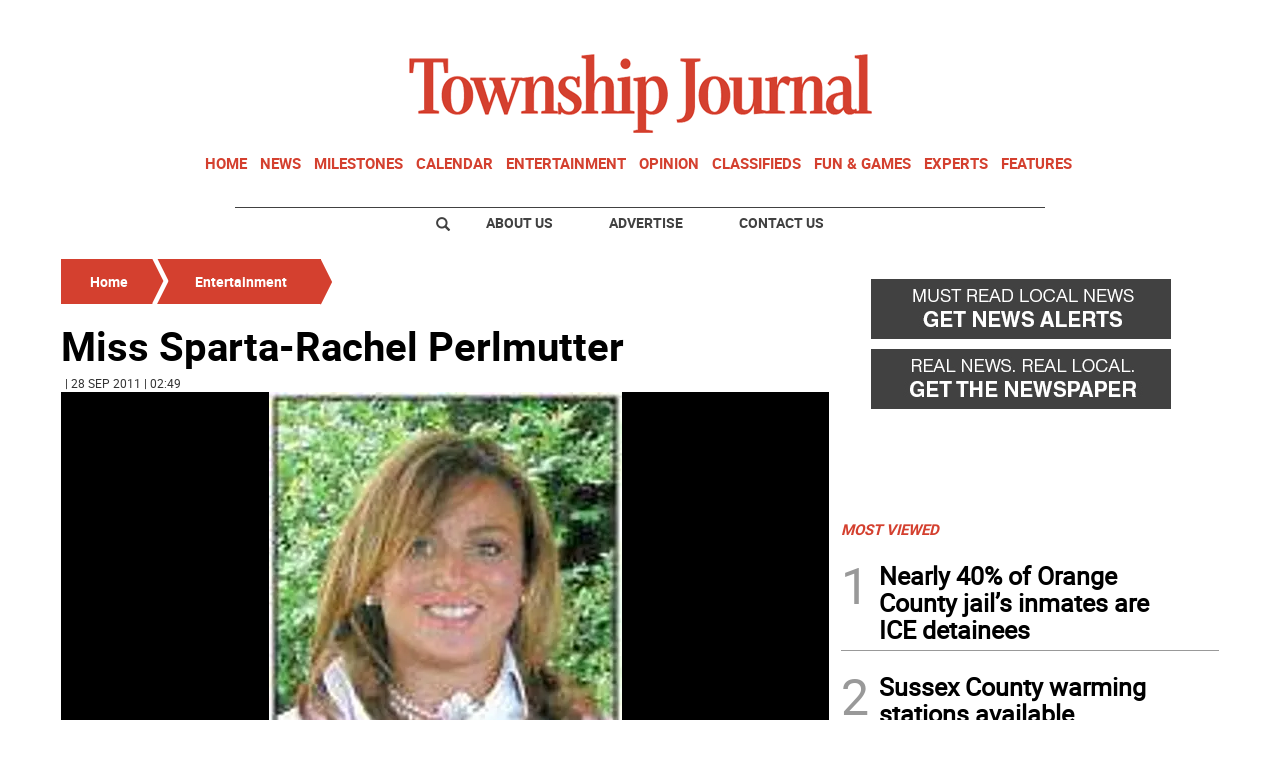

--- FILE ---
content_type: text/html
request_url: https://www.townshipjournal.com/entertainment/miss-sparta-rachel-perlmutter-LCTJ20050617306179986
body_size: 12908
content:
  <!doctype html>  <html class="ltr" dir="ltr" lang="en-US"> <head> <meta content="text/html; charset=UTF-8" http-equiv="content-type"> <title>Miss Sparta-Rachel Perlmutter</title> <link rel="shortcut icon" href="https://www.townshipjournal.com/base-portlet/webrsrc/ctxvar/0a4afa96-bb52-42be-bebc-984e3ec13959.jpeg"> <style amp-custom> .mln_uppercase_mln
		{
			text-transform:uppercase
		}
		
		.mln_small-caps_mln
		{
			font-variant:small-caps
		}
		</style> <meta name="description" content="  Age: 17   Parents: Dara and Greg Perlmutter   Academic Accomplishments: I maintained a high honor roll grade point average throughout all four years of high s..."> <meta name="title" content="Miss Sparta-Rachel Perlmutter"> <meta property="og:type" content="Article"> <meta property="og:title" content="Miss Sparta-Rachel Perlmutter"> <meta property="og:description" content="  Age: 17   Parents: Dara and Greg Perlmutter   Academic Accomplishments: I maintained a high honor roll grade point average throughout all four years of high s..."> <meta property="og:image" content="https://www.townshipjournal.com/binrepository/116x142/0c0/0d0/none/1198400/NFRS/ENTERTAINMENT_306179986_AR_0_0_TJ20050617306179986_MG1693451.jpg"> <meta property="og:url" content="https://www.townshipjournal.com/entertainment/miss-sparta-rachel-perlmutter-LCTJ20050617306179986"> <meta property="og:site_name" content="www.townshipjournal.com"> <meta name="ROBOTS" content="INDEX, FOLLOW"> <link rel="canonical" href="https://www.townshipjournal.com/entertainment/miss-sparta-rachel-perlmutter-LCTJ20050617306179986"> <meta name="viewport" content="width=device-width"> <meta name="twitter:card" content="summary_large_image"> <meta name="twitter:card" content="summary_large_image"> <meta name="twitter:site" content="@TownshipJournal"> <link href="https://www.townshipjournal.com/base-portlet/webrsrc/theme/fafbc61858447c7fc14719bc20b799c3.css" rel="stylesheet" type="text/css"> <script type="text/javascript" src="/base-portlet/webrsrc/b9740ad96ea5b5f2db95cd4b031d9c78.js"></script> <script type="text/javascript">/*<![CDATA[*/var ITER=ITER||{};ITER.CONTEXT=ITER.CONTEXT||{};ITER.CONTEXT.sections=[{sectid:"sect-d2d0c3468542725f6abfbed6fcd4c01e"},{sectid:"sect-935c285869f5ecbab839bffcf67e8603"}];ITER.CONTEXT.isArticlePage=function(){return true};ITER.CONTEXT.articleId="TJ20050617306179986";ITER.CONTEXT.contextIs=function(a){return a==="ArticlePage"};ITER.HOOK=ITER.HOOK||{};ITER.HOOK.onDisqusNewComment=function(a){};ITER.RESOURCE=ITER.RESOURCE||{};ITER.RESOURCE.Deferred=function(){var b;var a;var c=new Promise(function(e,d){b=e;a=d});c.resolve=b;c.reject=a;return c};ITER.RESOURCE.onLoad=ITER.RESOURCE.onLoad||[];ITER.RESOURCE.onInit=ITER.RESOURCE.onInit||[];ITER.RESOURCE.onLoad["util-http"]=new ITER.RESOURCE.Deferred();ITER.RESOURCE.onLoad["util-url"]=new ITER.RESOURCE.Deferred();ITER.RESOURCE.onLoad["util-cookie"]=new ITER.RESOURCE.Deferred();ITER.RESOURCE.onLoad["util-event"]=new ITER.RESOURCE.Deferred();ITER.RESOURCE.onLoad["util-message"]=new ITER.RESOURCE.Deferred();ITER.RESOURCE.onLoad.statistics=new ITER.RESOURCE.Deferred();ITER.RESOURCE.onLoad.reading=new ITER.RESOURCE.Deferred();ITER.RESOURCE.onLoad.konami=new ITER.RESOURCE.Deferred();ITER.RESOURCE.onLoad.adblock=new ITER.RESOURCE.Deferred();ITER.RESOURCE.onLoad.captcha=new ITER.RESOURCE.Deferred();ITER.RESOURCE.onLoad["iter-ui-tabs"]=new ITER.RESOURCE.Deferred();ITER.RESOURCE.onLoad["autocomplete-js"]=new ITER.RESOURCE.Deferred();ITER.RESOURCE.onLoad.form=new ITER.RESOURCE.Deferred();ITER.RESOURCE.onLoad["teaser-date"]=new ITER.RESOURCE.Deferred();ITER.RESOURCE.onLoad["search-date"]=new ITER.RESOURCE.Deferred();ITER.RESOURCE.onLoad.unregister=new ITER.RESOURCE.Deferred();ITER.RESOURCE.onLoad.recommendations=new ITER.RESOURCE.Deferred();ITER.RESOURCE.onLoad.surveys=new ITER.RESOURCE.Deferred();ITER.RESOURCE.onLoad["embed-article"]=new ITER.RESOURCE.Deferred();ITER.RESOURCE.CUSTOM=ITER.RESOURCE.CUSTOM||{};ITER.USER=ITER.USER||{};ITER.USER.id="";/*]]>*/</script> <script type="text/javascript" src="/html/js/iter-libraries/iter-util-url.js?v=4.1.17654757" defer onload="ITER.RESOURCE.onLoad['util-url'].resolve(true)"></script> <script type="text/javascript" src="/html/js/iter-libraries/iter-util-cookie.js?v=4.1.17654757" defer onload="ITER.RESOURCE.onLoad['util-cookie'].resolve(true)"></script> <script type="text/javascript" src="/html/js/iter-libraries/iter-konami.js?v=4.1.17654757" defer onload="ITER.RESOURCE.onLoad['konami'].resolve(true)"></script> <script type="text/javascript" src="/html/js/iter-libraries/iter-util-http.js?v=4.1.17654757" defer onload="ITER.RESOURCE.onLoad['util-http'].resolve(true)"></script> <script type="text/javascript" src="/html/js/iter-libraries/iter-statistics.js?v=4.1.17654757" defer onload="ITER.RESOURCE.onLoad['statistics'].resolve(true)"></script> <script type="text/javascript" src="/html/js/iter-libraries/iter-util-event.js?v=4.1.17654757" defer onload="ITER.RESOURCE.onLoad['util-event'].resolve(true)"></script> <script type="text/javascript" src="/html/js/iter-libraries/iter-reading.js?v=4.1.17654757" defer onload="ITER.RESOURCE.onLoad['reading'].resolve(true)"></script> <script type="text/javascript" src="/html/js/iter-libraries/iter-util-message.js?v=4.1.17654757" defer onload="ITER.RESOURCE.onLoad['util-message'].resolve(true)"></script> <script>/*<![CDATA[*/jQryIter.u="";/*]]>*/</script> <script type="text/javascript">/*<![CDATA[*/(function(a){a.contextSections=function(){return[{sectid:"sect-d2d0c3468542725f6abfbed6fcd4c01e"},{sectid:"sect-935c285869f5ecbab839bffcf67e8603"}]};a.contextIsArticlePage=function(){return true};a.articleId=function(){return"TJ20050617306179986"};a.contextIs=function(b){if(b=="HomePage"){return false}else{if(b=="ArticlePage"){return true}else{if(b=="SearchPage"){return false}else{if(b=="SectionPage"){return false}else{if(b=="MetadataPage"){return false}}}}}}})(jQryIter);/*]]>*/</script> <script type="text/javascript" src="https://www.townshipjournal.com/base-portlet/webrsrc/theme/02d7eff76b9a443808055ecdc5d8ac19.js"></script> <script type="text/javascript">/*<![CDATA[*/var disqus_shortname="thetjnews";/*]]>*/</script> <script async src="https://www.googletagmanager.com/gtag/js?id=UA-29604526-1"></script> <script type="text/javascript">/*<![CDATA[*/window.dataLayer=window.dataLayer||[];function gtag(){dataLayer.push(arguments)}gtag("js",new Date());var canonical=(document.querySelector("link[rel=canonical]")||{}).href;if(typeof canonical==="undefined"){gtag("config","UA-29604526-1")}else{gtag("config","UA-29604526-1",{page_location:canonical})};/*]]>*/</script> </head> <body class=" controls-visible signed-out public-page" itemscope itemtype="http://schema.org/NewsArticle"> <script type="text/javascript">/*<![CDATA[*/jQryIter(document).on("click",".ui-accordion-header",function(){jQryIter(window).resize()});/*]]>*/</script> <div class="iter-page-frame"> <header class="iter-header-wrapper" id="iter-header-wrapper">  <div class="portlet-boundary portlet-static-end portlet-nested-portlets"> <div id="theme-6-header" class="ly-theme-6-header"> <div class="container-header container-fluid  nopadding"> <div class="container nopadding"> <div class="row top"> <div class="top-one-col col-md-12  portlet-column nopadding" id="top-one-col"> </div> <div class="top-two-col col-md-12  portlet-column nopadding" id="top-two-col"> <div id="" class="portlet-boundary portlet-static-end htmlcontainer-portlet"> <div> <script>/*<![CDATA[*/(function(e,f,g){a=e.createElement(f);m=e.getElementsByTagName(f)[0];a.src=g;a.setAttribute("async","");a.setAttribute("type","text/javascript");a.setAttribute("crossorigin","anonymous");m.parentNode.insertBefore(a,m)})(document,"script","https://adatoolbar.com/wp-json/onlineada/v1/accessibility-toolbar/e687213560c8b");/*]]>*/</script> </div> </div> <div id="" class="portlet-boundary portlet-static-end adcontainer-portlet mB20 mT20 center-table"> <div> <script async src="https://securepubads.g.doubleclick.net/tag/js/gpt.js"></script> <script>/*<![CDATA[*/window.googletag=window.googletag||{cmd:[]};googletag.cmd.push(function(){googletag.defineSlot("/359827676/TJ_TopBanner",[[728,90],[1,1]],"div-gpt-ad-1614193848522-0").addService(googletag.pubads());googletag.pubads().enableSingleRequest();googletag.enableServices()});/*]]>*/</script> <div id="div-gpt-ad-1614193848522-0"> <script>/*<![CDATA[*/googletag.cmd.push(function(){googletag.display("div-gpt-ad-1614193848522-0")});/*]]>*/</script> </div> </div> </div> <div id="" class="portlet-boundary portlet-static-end htmlcontainer-portlet"> <div> <div> <a class="header-logo" href="/"> </a> </div> </div> </div> <div id="2415166479" class="portlet-boundary portlet-static-end menu-portlet main-navigation"> <div id="menu_2415166479" class="menu_secc "> <div class="nav-dropdown nav noSubNav"> <ul class="parent-nav lst cf"> <li class="lst-item tabnav  sect-97 sect-7ec329211cbe49532853e1fe61f5e896"> <div class="tab-grp"> <a href="/" class="tab-item lnk" title="Home"> <span class="iconBefore"></span> <strong class="sectionName">Home</strong> <span class="iconAfter"></span> </a> <span class="hasChildsIcon"></span> <div class="child-nav cf"> <ul class="lst-std lst level-2"> <div class="lst-items"> <li class="lst-item   sect-131 sect-a2fab7931864ab049880a6613cd64598"> <a href="http://strausnews.com" rel="nofollow noopener noreferrer" class=" lnk" target="_blank" title="About Us"> <span class="iconBefore"></span> <span class="sectionName">About Us</span> <span class="iconAfter"></span> </a> </li> <li class="lst-item   sect-132 sect-4bd4c916cc888ddd63c5d5e9b802768c"> <a href="http://strausnews.com/advertise.html" rel="nofollow noopener noreferrer" class=" lnk" target="_blank" title="Advertise"> <span class="iconBefore"></span> <span class="sectionName">Advertise</span> <span class="iconAfter"></span> </a> </li> <li class="lst-item   sect-133 sect-f065ddc45d8f2e1685baf0bc581504de"> <a href="/contact-us" class=" lnk" title="Contact Us"> <span class="iconBefore"></span> <span class="sectionName">Contact Us</span> <span class="iconAfter"></span> </a> </li> <li class="lst-item   sect-134 sect-719e32d916b410c9508660cc134b5a62"> <a href="https://straussubscriptions.adperfect.com/channel/C0A801A91dfbb1B682Itt32DB51C/publication/C0A801A91da432A3CEoiL205FFD0" rel="nofollow noopener noreferrer" class=" lnk" target="_blank" title="Subscribe To Paper"> <span class="iconBefore"></span> <span class="sectionName">Subscribe To Paper</span> <span class="iconAfter"></span> </a> </li> <li class="lst-item   sect-135 sect-d9b0d5daa99976fd32ac5904530e29a0"> <a href="/sign-up-for-emails" class=" lnk" title="Sign Up for Emails"> <span class="iconBefore"></span> <span class="sectionName">Sign Up for Emails</span> <span class="iconAfter"></span> </a> </li> <li class="lst-item   sect-136 sect-fb87acb174241b40e68524b36106d1c2"> <a href="/where-to-pick-us-up" class=" lnk" title="Where to Pick Us Up"> <span class="iconBefore"></span> <span class="sectionName">Where to Pick Us Up</span> <span class="iconAfter"></span> </a> </li> <li class="lst-item   sect-137 sect-687831fd8afba321159fc2624f464fa3"> <a href="/submit-stuff" class=" lnk" title="Submit Stuff"> <span class="iconBefore"></span> <span class="sectionName">Submit Stuff</span> <span class="iconAfter"></span> </a> </li> </div> </ul> </div> </div> </li> <li class="lst-item tabnav  sect-98 sect-5d801d41995a40ef14e9979a38cbcdae"> <div class="tab-grp"> <a href="/news" class="tab-item lnk" title="News"> <span class="iconBefore"></span> <strong class="sectionName">News</strong> <span class="iconAfter"></span> </a> <span class="hasChildsIcon"></span> <div class="child-nav cf"> <ul class="lst-std lst level-2"> <div class="lst-items"> <li class="lst-item   sect-127 sect-32661e0ade1b6b5f955b8459b873645f"> <a href="/news/business" class=" lnk" title="Business"> <span class="iconBefore"></span> <span class="sectionName">Business</span> <span class="iconAfter"></span> </a> </li> <li class="lst-item   sect-128 sect-41f5692a4fb7e2ba098a7f5728dac930"> <a href="/news/local-news" class=" lnk" title="Local News"> <span class="iconBefore"></span> <span class="sectionName">Local News</span> <span class="iconAfter"></span> </a> </li> <li class="lst-item   sect-129 sect-5d65aa1d25dfeeaab91f2a376f58efa0"> <a href="/news/police-fire" class=" lnk" title="Police &amp; Fire"> <span class="iconBefore"></span> <span class="sectionName">Police &amp; Fire</span> <span class="iconAfter"></span> </a> </li> <li class="lst-item   sect-130 sect-9ebc62130032cf67847ecb9f082a2a48"> <a href="/news/sports" class=" lnk" title="Sports"> <span class="iconBefore"></span> <span class="sectionName">Sports</span> <span class="iconAfter"></span> </a> </li> </div> </ul> </div> </div> </li> <li class="lst-item tabnav  sect-100 sect-a58c292ef3a91aad953b6016689a2313"> <div class="tab-grp"> <a href="/milestones" class="tab-item lnk" title="Milestones"> <span class="iconBefore"></span> <strong class="sectionName">Milestones</strong> <span class="iconAfter"></span> </a> <span class="hasChildsIcon"></span> <div class="child-nav cf"> <ul class="lst-std lst level-2"> <div class="lst-items"> <li class="lst-item   sect-124 sect-07c7d562618df5b0d792d42d7f51f2b7"> <a href="/milestones/obituaries" class=" lnk" title="Obituaries"> <span class="iconBefore"></span> <span class="sectionName">Obituaries</span> <span class="iconAfter"></span> </a> </li> <li class="lst-item   sect-125 sect-f36bed6bda0660fa3c29a60cfe3c8b73"> <a href="/milestones/announcements" class=" lnk" title="Announcements"> <span class="iconBefore"></span> <span class="sectionName">Announcements</span> <span class="iconAfter"></span> </a> </li> <li class="lst-item   sect-126 sect-f7d5674d09a7513d9798ea80576e6df2"> <a href="/milestones/honor-roll-dean-s-list" class=" lnk" title="Honor Roll/Dean's List"> <span class="iconBefore"></span> <span class="sectionName">Honor Roll/Dean's List</span> <span class="iconAfter"></span> </a> </li> </div> </ul> </div> </div> </li> <li class="lst-item tabnav  sect-857 sect-7d7651c242f6881103dbb5c205d0fef2"> <a href="/events-calendar" class="tab-item lnk" title="Calendar"> <span class="iconBefore"></span> <span class="sectionName">Calendar</span> <span class="iconAfter"></span> </a> </li> <li class="lst-item tabnav  sect-102 sect-935c285869f5ecbab839bffcf67e8603"> <a href="/entertainment" class="tab-item lnk" title="Entertainment"> <span class="iconBefore"></span> <span class="sectionName">Entertainment</span> <span class="iconAfter"></span> </a> </li> <li class="lst-item tabnav  sect-103 sect-665f40de46d66d599701fb26780ba152"> <div class="tab-grp"> <a href="/opinion" class="tab-item lnk" title="Opinion"> <span class="iconBefore"></span> <strong class="sectionName">Opinion</strong> <span class="iconAfter"></span> </a> <span class="hasChildsIcon"></span> <div class="child-nav cf"> <ul class="lst-std lst level-2"> <div class="lst-items"> <li class="lst-item   sect-121 sect-10637bf687e38f25548abca244a73cb4"> <a href="/opinion/cartoons" class=" lnk" title="Cartoons"> <span class="iconBefore"></span> <span class="sectionName">Cartoons</span> <span class="iconAfter"></span> </a> </li> <li class="lst-item   sect-122 sect-9fe58a86746f99a3c0881df01bcf7e3b"> <a href="/opinion/columns" class=" lnk" title="Columns"> <span class="iconBefore"></span> <span class="sectionName">Columns</span> <span class="iconAfter"></span> </a> </li> <li class="lst-item   sect-123 sect-bd1861764b0a7d2e7f14483c7b03114e"> <a href="/opinion/letters-to-the-editor" class=" lnk" title="Letters to the Editor"> <span class="iconBefore"></span> <span class="sectionName">Letters to the Editor</span> <span class="iconAfter"></span> </a> </li> </div> </ul> </div> </div> </li> <li class="lst-item tabnav  sect-104 sect-4457dc032a475acd72b0c26de00d5475"> <a href="http://strausnews.marketplace.adperfect.com/" rel="nofollow noopener noreferrer" class="tab-item lnk" target="_blank" title="Classifieds"> <span class="iconBefore"></span> <span class="sectionName">Classifieds</span> <span class="iconAfter"></span> </a> </li> <li class="lst-item tabnav  sect-105 sect-4ab12566ac0b8655b55cd6809dace40e"> <div class="tab-grp"> <a href="/fun-games" class="tab-item lnk" title="Fun &amp; Games"> <span class="iconBefore"></span> <strong class="sectionName">Fun &amp; Games</strong> <span class="iconAfter"></span> </a> <span class="hasChildsIcon"></span> <div class="child-nav cf"> <ul class="lst-std lst level-2"> <div class="lst-items"> <li class="lst-item   sect-805 sect-0823b41a44d098ef00e0d042682e8966"> <a href="/pets" class=" lnk" title="Pets"> <span class="iconBefore"></span> <span class="sectionName">Pets</span> <span class="iconAfter"></span> </a> </li> </div> </ul> </div> </div> </li> <li class="lst-item tabnav  sect-106 sect-f1f24bf39861f44c384dc54c6d74ed33"> <div class="tab-grp"> <a href="/experts" class="tab-item lnk" title="Experts"> <span class="iconBefore"></span> <strong class="sectionName">Experts</strong> <span class="iconAfter"></span> </a> <span class="hasChildsIcon"></span> <div class="child-nav cf"> <ul class="lst-std lst level-2"> <div class="lst-items"> <li class="lst-item   sect-847 sect-8a11190fa71fceb57667fcdb10f1a3a4"> <a href="/experts/local-home-pros" class=" lnk" title="Local Home Pros"> <span class="iconBefore"></span> <span class="sectionName">Local Home Pros</span> <span class="iconAfter"></span> </a> </li> </div> </ul> </div> </div> </li> <li class="lst-item tabnav  sect-107 sect-349c201515822a72eb356125b0c0b14a"> <div class="tab-grp"> <a href="/features" class="tab-item lnk" title="Features"> <span class="iconBefore"></span> <strong class="sectionName">Features</strong> <span class="iconAfter"></span> </a> <span class="hasChildsIcon"></span> <div class="child-nav cf"> <ul class="lst-std lst level-2"> <div class="lst-items"> <li class="lst-item   sect-112 sect-3e74054a5b2e828f31be6acea35f3012"> <a href="/features/back-to-school" class=" lnk" title="Back to School"> <span class="iconBefore"></span> <span class="sectionName">Back to School</span> <span class="iconAfter"></span> </a> </li> <li class="lst-item   sect-636 sect-213658549f4b8518eeb19fe81be729f7"> <a href="/features/bride-guide" class=" lnk" title="Bride Guide"> <span class="iconBefore"></span> <span class="sectionName">Bride Guide</span> <span class="iconAfter"></span> </a> </li> <li class="lst-item   sect-113 sect-0102ac9f3efcc4bf84c110cd950dfd62"> <a href="/features/foodie" class=" lnk" title="Foodie"> <span class="iconBefore"></span> <span class="sectionName">Foodie</span> <span class="iconAfter"></span> </a> </li> <li class="lst-item   sect-114 sect-673193710a3bf771586f7ca1bda0362b"> <a href="/features/healthy-you" class=" lnk" title="Healthy You"> <span class="iconBefore"></span> <span class="sectionName">Healthy You</span> <span class="iconAfter"></span> </a> </li> <li class="lst-item   sect-115 sect-6d0157f80d31454f136d9b3f76c5bc3b"> <a href="/features/home-garden" class=" lnk" title="Home and Garden"> <span class="iconBefore"></span> <span class="sectionName">Home and Garden</span> <span class="iconAfter"></span> </a> </li> <li class="lst-item   sect-830 sect-7e5ed33fc50b3a9b869173622c82e890"> <a href="/features/senior-living" class=" lnk" title="Senior Living"> <span class="iconBefore"></span> <span class="sectionName">Senior Living</span> <span class="iconAfter"></span> </a> </li> <li class="lst-item   sect-116 sect-60f92242d69ec1fcb0f53758f088a5c3"> <a href="/features/teen" class=" lnk" title="Teen"> <span class="iconBefore"></span> <span class="sectionName">Teen</span> <span class="iconAfter"></span> </a> </li> <li class="lst-item   sect-117 sect-018a29ab92391dfac9f386884460774a"> <a href="https://strausnews.com/orangecountyinsiderguide/" rel="nofollow noopener noreferrer" class=" lnk" target="_blank" title="Orange County Insider Guide"> <span class="iconBefore"></span> <span class="sectionName">Orange County Insider Guide</span> <span class="iconAfter"></span> </a> </li> <li class="lst-item   sect-118 sect-bcb8005252cce6d80361a019a101321f"> <a href="https://strausnews.com/passaicountyinsiderguide/" rel="nofollow noopener noreferrer" class=" lnk" target="_blank" title="Passaic County Insider Guide"> <span class="iconBefore"></span> <span class="sectionName">Passaic County Insider Guide</span> <span class="iconAfter"></span> </a> </li> <li class="lst-item   sect-119 sect-36ab55fc6fbcd6a61afab8d206cf643a"> <a href="https://strausnews.com/pikecountyinsiderguide/" rel="nofollow noopener noreferrer" class=" lnk" target="_blank" title="Pike County Insider Guide"> <span class="iconBefore"></span> <span class="sectionName">Pike County Insider Guide</span> <span class="iconAfter"></span> </a> </li> <li class="lst-item   sect-120 sect-ce570b4e2924c29954792aa4bcfc98b9"> <a href="https://strausnews.com/sussexcountyinsiderguide/" rel="nofollow noopener noreferrer" class=" lnk" target="_blank" title="Sussex County Insider Guide"> <span class="iconBefore"></span> <span class="sectionName">Sussex County Insider Guide</span> <span class="iconAfter"></span> </a> </li> </div> </ul> </div> </div> </li> </ul> </div> </div> <script type="text/javascript">/*<![CDATA[*/prepareMenuJs("2415166479");/*]]>*/</script> </div> </div> <div class="top-three-col col-md-12  portlet-column nopadding" id="top-three-col"> </div> <div class="top-four-col col-md-12 portlet-column nopadding" id="top-four-col"> <div id="" class="portlet-boundary portlet-static-end htmlcontainer-portlet"> <div> <div class="header-separator"></div> <ul class="html-navigation"> <li class="search-icon-wrapper"> <div class="search-icon"></div></li> <li><a class="login" href="http://strausnews.com/" target="_blank">About Us</a></li> <li class="yellow"><a class="paywall" href="http://strausnews.com/advertise.html" target="_blank">Advertise</a></li> <li class="yellow"><a class="classiffied" href="/contact-us">Contact Us</a></li> </ul> </div> </div> </div> </div> </div> </div> <div class="container-floating-header inactive"> <div class="container nopadding"> <div class="floating-header"> <div class="row top-floating"> <div class="top-floating-left-col portlet-column nopadding" id="top-floating-left-col"> <div id="" class="portlet-boundary portlet-static-end htmlcontainer-portlet mobile-menu-wrapper"> <div> <div> <div class="mobile-menu"></div> <a class="header-logo" href="/"></a> </div> </div> </div> <div id="" class="portlet-boundary portlet-static-end adcontainer-portlet mB10 mT10 center-table"> <div> <script async src="https://securepubads.g.doubleclick.net/tag/js/gpt.js"></script> <script>/*<![CDATA[*/window.googletag=window.googletag||{cmd:[]};googletag.cmd.push(function(){googletag.defineSlot("/359827676/TJ_MobileTopBanner",[[1,1],[320,50]],"div-gpt-ad-1614196758119-0").addService(googletag.pubads());googletag.pubads().enableSingleRequest();googletag.enableServices()});/*]]>*/</script> <div id="div-gpt-ad-1614196758119-0"> <script>/*<![CDATA[*/googletag.cmd.push(function(){googletag.display("div-gpt-ad-1614196758119-0")});/*]]>*/</script> </div> </div> </div> <div id="" class="portlet-boundary portlet-static-end htmlcontainer-portlet html-navigation-wrapper"> <div> <ul class="html-navigation"> <li><a class="readmore" href="/sign-up-for-emails">NEWSLETTER</a></li> <li><a class="paywall" href="https://www.paypal.com/cgi-bin/webscr?cmd=_s-xclick&amp;hosted_button_id=6RU6RQF42Y32L&amp;source=url" target="_blank">DONATE</a></li> </ul> </div> </div> </div> </div> </div> </div> </div> <div class="container-menu container-fluid inactive"> <div class="row top-search"> <div class="top-search-left-col col-xs-9 col-md-11 portlet-column nopadding" id="top-search-left-col"> <div id="" class="portlet-boundary portlet-static-end htmlcontainer-portlet"> <div> </div> </div> <div id="" class="portlet-boundary portlet-static-end adcontainer-portlet"> </div> <div id="3258693382" class="portlet-boundary portlet-static-end advanced-search-portlet"> <span class="iter-field iter-field-text"> <span class="iter-field-content"> <span class="iter-field-element"> <input id="_3258693382_keywords" type="text" value="" name="keywords" inlinefield="true" class="iter-field-input iter-field-input-text" onkeydown="javascript:_3258693382_onKeyEnterSearch(event)" placeholder=""> </span> </span> </span> <span class="iter-button iter-button-submit"> <span class="iter-button-content"> <input id="_3258693382_search" type="submit" name="search" value="" class="iter-button-input iter-button-input-submit" onclick="javascript:_3258693382_onClickSearch()"> </span> </span> <script type="text/javascript">/*<![CDATA[*/function _3258693382_cleanKeywords(i){var j="";var h="";for(var f=0;f<i.length;f++){var g=i[f];if(!(g=="/"||g=="\\"||g=="~"||g=="!"||g=="("||g==")")){h+=g}else{h+=" "}}h=encodeURIComponent(h);for(var f=0;f<h.length;f++){var g=h[f];if(g=="'"){j+="%27"}else{j+=g}}return j}function _3258693382_onClickSearch(){var e=_3258693382_cleanKeywords(jQryIter("#_3258693382_keywords").val());if(e.length>0){var d="/search-results/-/search/";var f="/false/false/19840130/20260130/date/true/true/0/0/meta/0/0/0/1";window.location.href=d+e+f}}function _3258693382_onKeyEnterSearch(b){if(b.keyCode==13){_3258693382_onClickSearch()}};/*]]>*/</script> </div> </div> <div class="top-search-right-col col-xs-3 col-md-1 portlet-column nopadding" id="top-search-right-col"> <div id="" class="portlet-boundary portlet-static-end htmlcontainer-portlet"> <div> </div> </div> <div id="" class="portlet-boundary portlet-static-end htmlcontainer-portlet"> <div> <div class="close-menu"> x 
           </div> </div> </div> <div id="" class="portlet-boundary portlet-static-end htmlcontainer-portlet"> <div> </div> </div> </div> </div> <div class="row middle-menu"> <div class="middle-menu-left-col col-sm-4 portlet-column nopadding" id="top-search-left-col"> <div id="692764541" class="portlet-boundary portlet-static-end menu-portlet"> <div id="menu_692764541" class="menu_secc_unfolded "> <div class="nav-dropdown nav noSubNav"> <ul class="parent-nav lst cf"> <li class="lst-item tabnav  sect-43 sect-556f9a3b33cc57271d5e128c12187c66"> <div class="tab-grp"> <a href="/" class="tab-item lnk" title="Sections"> <span class="iconBefore"></span> <strong class="sectionName">Sections</strong> <span class="iconAfter"></span> </a> <span class="hasChildsIcon"></span> <div class="child-nav cf"> <ul class="lst-std lst level-2"> <div class="lst-items"> <li class="lst-item   sect-97 sect-7ec329211cbe49532853e1fe61f5e896"> <div class="tab-grp"> <a href="/" class=" lnk" title="Home"> <span class="iconBefore"></span> <strong class="sectionName">Home</strong> <span class="iconAfter"></span> </a> <span class="hasChildsIcon"></span> <div class="child-nav cf"> <ul class="lst-std lst level-3"> <div class="lst-items"> <li class="lst-item   sect-131 sect-a2fab7931864ab049880a6613cd64598"> <a href="http://strausnews.com" rel="nofollow noopener noreferrer" class=" lnk" target="_blank" title="About Us"> <span class="iconBefore"></span> <span class="sectionName">About Us</span> <span class="iconAfter"></span> </a> </li> <li class="lst-item   sect-132 sect-4bd4c916cc888ddd63c5d5e9b802768c"> <a href="http://strausnews.com/advertise.html" rel="nofollow noopener noreferrer" class=" lnk" target="_blank" title="Advertise"> <span class="iconBefore"></span> <span class="sectionName">Advertise</span> <span class="iconAfter"></span> </a> </li> <li class="lst-item   sect-133 sect-f065ddc45d8f2e1685baf0bc581504de"> <a href="/contact-us" class=" lnk" title="Contact Us"> <span class="iconBefore"></span> <span class="sectionName">Contact Us</span> <span class="iconAfter"></span> </a> </li> <li class="lst-item   sect-134 sect-719e32d916b410c9508660cc134b5a62"> <a href="https://straussubscriptions.adperfect.com/channel/C0A801A91dfbb1B682Itt32DB51C/publication/C0A801A91da432A3CEoiL205FFD0" rel="nofollow noopener noreferrer" class=" lnk" target="_blank" title="Subscribe To Paper"> <span class="iconBefore"></span> <span class="sectionName">Subscribe To Paper</span> <span class="iconAfter"></span> </a> </li> <li class="lst-item   sect-135 sect-d9b0d5daa99976fd32ac5904530e29a0"> <a href="/sign-up-for-emails" class=" lnk" title="Sign Up for Emails"> <span class="iconBefore"></span> <span class="sectionName">Sign Up for Emails</span> <span class="iconAfter"></span> </a> </li> <li class="lst-item   sect-136 sect-fb87acb174241b40e68524b36106d1c2"> <a href="/where-to-pick-us-up" class=" lnk" title="Where to Pick Us Up"> <span class="iconBefore"></span> <span class="sectionName">Where to Pick Us Up</span> <span class="iconAfter"></span> </a> </li> <li class="lst-item   sect-137 sect-687831fd8afba321159fc2624f464fa3"> <a href="/submit-stuff" class=" lnk" title="Submit Stuff"> <span class="iconBefore"></span> <span class="sectionName">Submit Stuff</span> <span class="iconAfter"></span> </a> </li> </div> </ul> </div> </div> </li> <li class="lst-item   sect-98 sect-5d801d41995a40ef14e9979a38cbcdae"> <div class="tab-grp"> <a href="/news" class=" lnk" title="News"> <span class="iconBefore"></span> <strong class="sectionName">News</strong> <span class="iconAfter"></span> </a> <span class="hasChildsIcon"></span> <div class="child-nav cf"> <ul class="lst-std lst level-3"> <div class="lst-items"> <li class="lst-item   sect-127 sect-32661e0ade1b6b5f955b8459b873645f"> <a href="/news/business" class=" lnk" title="Business"> <span class="iconBefore"></span> <span class="sectionName">Business</span> <span class="iconAfter"></span> </a> </li> <li class="lst-item   sect-128 sect-41f5692a4fb7e2ba098a7f5728dac930"> <a href="/news/local-news" class=" lnk" title="Local News"> <span class="iconBefore"></span> <span class="sectionName">Local News</span> <span class="iconAfter"></span> </a> </li> <li class="lst-item   sect-129 sect-5d65aa1d25dfeeaab91f2a376f58efa0"> <a href="/news/police-fire" class=" lnk" title="Police &amp; Fire"> <span class="iconBefore"></span> <span class="sectionName">Police &amp; Fire</span> <span class="iconAfter"></span> </a> </li> <li class="lst-item   sect-130 sect-9ebc62130032cf67847ecb9f082a2a48"> <a href="/news/sports" class=" lnk" title="Sports"> <span class="iconBefore"></span> <span class="sectionName">Sports</span> <span class="iconAfter"></span> </a> </li> </div> </ul> </div> </div> </li> <li class="lst-item   sect-100 sect-a58c292ef3a91aad953b6016689a2313"> <div class="tab-grp"> <a href="/milestones" class=" lnk" title="Milestones"> <span class="iconBefore"></span> <strong class="sectionName">Milestones</strong> <span class="iconAfter"></span> </a> <span class="hasChildsIcon"></span> <div class="child-nav cf"> <ul class="lst-std lst level-3"> <div class="lst-items"> <li class="lst-item   sect-124 sect-07c7d562618df5b0d792d42d7f51f2b7"> <a href="/milestones/obituaries" class=" lnk" title="Obituaries"> <span class="iconBefore"></span> <span class="sectionName">Obituaries</span> <span class="iconAfter"></span> </a> </li> <li class="lst-item   sect-125 sect-f36bed6bda0660fa3c29a60cfe3c8b73"> <a href="/milestones/announcements" class=" lnk" title="Announcements"> <span class="iconBefore"></span> <span class="sectionName">Announcements</span> <span class="iconAfter"></span> </a> </li> <li class="lst-item   sect-126 sect-f7d5674d09a7513d9798ea80576e6df2"> <a href="/milestones/honor-roll-dean-s-list" class=" lnk" title="Honor Roll/Dean's List"> <span class="iconBefore"></span> <span class="sectionName">Honor Roll/Dean's List</span> <span class="iconAfter"></span> </a> </li> </div> </ul> </div> </div> </li> <li class="lst-item   sect-857 sect-7d7651c242f6881103dbb5c205d0fef2"> <a href="/events-calendar" class=" lnk" title="Calendar"> <span class="iconBefore"></span> <span class="sectionName">Calendar</span> <span class="iconAfter"></span> </a> </li> <li class="lst-item   sect-102 sect-935c285869f5ecbab839bffcf67e8603"> <a href="/entertainment" class=" lnk" title="Entertainment"> <span class="iconBefore"></span> <span class="sectionName">Entertainment</span> <span class="iconAfter"></span> </a> </li> <li class="lst-item   sect-103 sect-665f40de46d66d599701fb26780ba152"> <div class="tab-grp"> <a href="/opinion" class=" lnk" title="Opinion"> <span class="iconBefore"></span> <strong class="sectionName">Opinion</strong> <span class="iconAfter"></span> </a> <span class="hasChildsIcon"></span> <div class="child-nav cf"> <ul class="lst-std lst level-3"> <div class="lst-items"> <li class="lst-item   sect-121 sect-10637bf687e38f25548abca244a73cb4"> <a href="/opinion/cartoons" class=" lnk" title="Cartoons"> <span class="iconBefore"></span> <span class="sectionName">Cartoons</span> <span class="iconAfter"></span> </a> </li> <li class="lst-item   sect-122 sect-9fe58a86746f99a3c0881df01bcf7e3b"> <a href="/opinion/columns" class=" lnk" title="Columns"> <span class="iconBefore"></span> <span class="sectionName">Columns</span> <span class="iconAfter"></span> </a> </li> <li class="lst-item   sect-123 sect-bd1861764b0a7d2e7f14483c7b03114e"> <a href="/opinion/letters-to-the-editor" class=" lnk" title="Letters to the Editor"> <span class="iconBefore"></span> <span class="sectionName">Letters to the Editor</span> <span class="iconAfter"></span> </a> </li> </div> </ul> </div> </div> </li> <li class="lst-item   sect-104 sect-4457dc032a475acd72b0c26de00d5475"> <a href="http://strausnews.marketplace.adperfect.com/" rel="nofollow noopener noreferrer" class=" lnk" target="_blank" title="Classifieds"> <span class="iconBefore"></span> <span class="sectionName">Classifieds</span> <span class="iconAfter"></span> </a> </li> <li class="lst-item   sect-105 sect-4ab12566ac0b8655b55cd6809dace40e"> <div class="tab-grp"> <a href="/fun-games" class=" lnk" title="Fun &amp; Games"> <span class="iconBefore"></span> <strong class="sectionName">Fun &amp; Games</strong> <span class="iconAfter"></span> </a> <span class="hasChildsIcon"></span> <div class="child-nav cf"> <ul class="lst-std lst level-3"> <div class="lst-items"> <li class="lst-item   sect-805 sect-0823b41a44d098ef00e0d042682e8966"> <a href="/pets" class=" lnk" title="Pets"> <span class="iconBefore"></span> <span class="sectionName">Pets</span> <span class="iconAfter"></span> </a> </li> </div> </ul> </div> </div> </li> <li class="lst-item   sect-106 sect-f1f24bf39861f44c384dc54c6d74ed33"> <div class="tab-grp"> <a href="/experts" class=" lnk" title="Experts"> <span class="iconBefore"></span> <strong class="sectionName">Experts</strong> <span class="iconAfter"></span> </a> <span class="hasChildsIcon"></span> <div class="child-nav cf"> <ul class="lst-std lst level-3"> <div class="lst-items"> <li class="lst-item   sect-847 sect-8a11190fa71fceb57667fcdb10f1a3a4"> <a href="/experts/local-home-pros" class=" lnk" title="Local Home Pros"> <span class="iconBefore"></span> <span class="sectionName">Local Home Pros</span> <span class="iconAfter"></span> </a> </li> </div> </ul> </div> </div> </li> <li class="lst-item   sect-107 sect-349c201515822a72eb356125b0c0b14a"> <div class="tab-grp"> <a href="/features" class=" lnk" title="Features"> <span class="iconBefore"></span> <strong class="sectionName">Features</strong> <span class="iconAfter"></span> </a> <span class="hasChildsIcon"></span> <div class="child-nav cf"> <ul class="lst-std lst level-3"> <div class="lst-items"> <li class="lst-item   sect-112 sect-3e74054a5b2e828f31be6acea35f3012"> <a href="/features/back-to-school" class=" lnk" title="Back to School"> <span class="iconBefore"></span> <span class="sectionName">Back to School</span> <span class="iconAfter"></span> </a> </li> <li class="lst-item   sect-636 sect-213658549f4b8518eeb19fe81be729f7"> <a href="/features/bride-guide" class=" lnk" title="Bride Guide"> <span class="iconBefore"></span> <span class="sectionName">Bride Guide</span> <span class="iconAfter"></span> </a> </li> <li class="lst-item   sect-113 sect-0102ac9f3efcc4bf84c110cd950dfd62"> <a href="/features/foodie" class=" lnk" title="Foodie"> <span class="iconBefore"></span> <span class="sectionName">Foodie</span> <span class="iconAfter"></span> </a> </li> <li class="lst-item   sect-114 sect-673193710a3bf771586f7ca1bda0362b"> <a href="/features/healthy-you" class=" lnk" title="Healthy You"> <span class="iconBefore"></span> <span class="sectionName">Healthy You</span> <span class="iconAfter"></span> </a> </li> <li class="lst-item   sect-115 sect-6d0157f80d31454f136d9b3f76c5bc3b"> <a href="/features/home-garden" class=" lnk" title="Home and Garden"> <span class="iconBefore"></span> <span class="sectionName">Home and Garden</span> <span class="iconAfter"></span> </a> </li> <li class="lst-item   sect-830 sect-7e5ed33fc50b3a9b869173622c82e890"> <a href="/features/senior-living" class=" lnk" title="Senior Living"> <span class="iconBefore"></span> <span class="sectionName">Senior Living</span> <span class="iconAfter"></span> </a> </li> <li class="lst-item   sect-116 sect-60f92242d69ec1fcb0f53758f088a5c3"> <a href="/features/teen" class=" lnk" title="Teen"> <span class="iconBefore"></span> <span class="sectionName">Teen</span> <span class="iconAfter"></span> </a> </li> <li class="lst-item   sect-117 sect-018a29ab92391dfac9f386884460774a"> <a href="https://strausnews.com/orangecountyinsiderguide/" rel="nofollow noopener noreferrer" class=" lnk" target="_blank" title="Orange County Insider Guide"> <span class="iconBefore"></span> <span class="sectionName">Orange County Insider Guide</span> <span class="iconAfter"></span> </a> </li> <li class="lst-item   sect-118 sect-bcb8005252cce6d80361a019a101321f"> <a href="https://strausnews.com/passaicountyinsiderguide/" rel="nofollow noopener noreferrer" class=" lnk" target="_blank" title="Passaic County Insider Guide"> <span class="iconBefore"></span> <span class="sectionName">Passaic County Insider Guide</span> <span class="iconAfter"></span> </a> </li> <li class="lst-item   sect-119 sect-36ab55fc6fbcd6a61afab8d206cf643a"> <a href="https://strausnews.com/pikecountyinsiderguide/" rel="nofollow noopener noreferrer" class=" lnk" target="_blank" title="Pike County Insider Guide"> <span class="iconBefore"></span> <span class="sectionName">Pike County Insider Guide</span> <span class="iconAfter"></span> </a> </li> <li class="lst-item   sect-120 sect-ce570b4e2924c29954792aa4bcfc98b9"> <a href="https://strausnews.com/sussexcountyinsiderguide/" rel="nofollow noopener noreferrer" class=" lnk" target="_blank" title="Sussex County Insider Guide"> <span class="iconBefore"></span> <span class="sectionName">Sussex County Insider Guide</span> <span class="iconAfter"></span> </a> </li> </div> </ul> </div> </div> </li> </div> </ul> </div> </div> </li> </ul> </div> </div> </div> </div> <div class="middle-menu-center-col col-sm-4 portlet-column nopadding" id="middle-menu-center-col"> <div id="879570487" class="portlet-boundary portlet-static-end menu-portlet"> <div id="menu_879570487" class="menu_secc_unfolded "> <div class="nav-dropdown nav noSubNav"> <ul class="parent-nav lst cf"> <li class="lst-item tabnav  sect-44 sect-fbdea5731411b5b2becfd97ec3556e29"> <div class="tab-grp"> <a href="/" class="tab-item lnk" title="Do Stuff"> <span class="iconBefore"></span> <strong class="sectionName">Do Stuff</strong> <span class="iconAfter"></span> </a> <span class="hasChildsIcon"></span> <div class="child-nav cf"> <ul class="lst-std lst level-2"> <div class="lst-items"> <li class="lst-item   sect-92 sect-5bf61ee39ce663ec77dc035212b622b2"> <a href="https://straussubscriptions.adperfect.com/channel/C0A801A91dfbb1B682Itt32DB51C/publication/C0A801A91da432A3CEoiL205FFD0" rel="nofollow noopener noreferrer" class=" lnk" target="_blank" title="Subscribe to Paper"> <span class="iconBefore"></span> <span class="sectionName">Subscribe to Paper</span> <span class="iconAfter"></span> </a> </li> <li class="lst-item   sect-93 sect-1ba934ddd8159905546781c50745965c"> <a href="/sign-up-for-emails" class=" lnk" title="Sign Up for Emails"> <span class="iconBefore"></span> <span class="sectionName">Sign Up for Emails</span> <span class="iconAfter"></span> </a> </li> <li class="lst-item   sect-94 sect-7d6128bbd4d0b606df19947a0278d75b"> <a href="/where-to-pick-us-up" class=" lnk" title="Where to Pick Us Up"> <span class="iconBefore"></span> <span class="sectionName">Where to Pick Us Up</span> <span class="iconAfter"></span> </a> </li> <li class="lst-item   sect-95 sect-fc95d73225f90956c5b2a6bbb5b18c50"> <a href="/submit-stuff" class=" lnk" title="Submit Stuff"> <span class="iconBefore"></span> <span class="sectionName">Submit Stuff</span> <span class="iconAfter"></span> </a> </li> <li class="lst-item   sect-96 sect-6360459e91e5715ab1c644666dd05f4e"> <a href="http://strausnews.com/legalnotices.html" rel="nofollow noopener noreferrer" class=" lnk" target="_blank" title="Place a Classified or Legal Notice"> <span class="iconBefore"></span> <span class="sectionName">Place a Classified or Legal Notice</span> <span class="iconAfter"></span> </a> </li> </div> </ul> </div> </div> </li> </ul> </div> </div> </div> </div> <div class="middle-menu-right-col col-sm-4 portlet-column nopadding" id="middle-menu-right-col"> </div> </div> <div class="row bottom-social"> <div class="bottom-social-left-col portlet-column nopadding" id="bottom-social-left-col"> <div id="" class="portlet-boundary portlet-static-end htmlcontainer-portlet"> <div> <div class="social-network-wrapper"> <div class="social-network-label"> © COPYRIGHT 2022 STRAUS NEWS 
            </div> </div> </div> </div> </div> </div> </div> </div> </div> </header> <div class="iter-content-wrapper iter-droppable-zone" id="iter-content-wrapper"> <div id="main-content" class="content ly-catalog-detail-1" role="main"> <div class="container"> <div class="row search"> <div class="search-left-col portlet-column nopadding" id="search-left-col"> </div> </div> <div class="row top"> <div class="top-left-col col-sm-7 portlet-column nopadding" id="top-left-col"> </div> <div class="top-right-col col-sm-5 portlet-column nopadding" id="top-right-col"> </div> </div> <div class="row middle"> <div class="middle-left-col col-sm-8 portlet-column nopadding" id="middle-left-col"> <div class="row middle-one"> <div class="middle-left-col-one  portlet-column nopadding" id="middle-left-col-one"> <div id="" class="portlet-boundary portlet-static-end content-viewer-portlet last full-access norestricted"> </div> <div id="" class="portlet-boundary portlet-static-end breadcrumb-portlet mT20 advanced-68"> <ol class="iter-theme-news-breadcrumb" itemscope itemtype="http://schema.org/BreadcrumbList"> <li class="first" itemprop="itemListElement" itemscope itemtype="http://schema.org/ListItem"><a itemprop="item" href="https://www.townshipjournal.com"><span itemprop="name">Home</span></a> <meta itemprop="position" content="1"></li> <li class="last" itemprop="itemListElement" itemscope itemtype="http://schema.org/ListItem">&nbsp;<a itemprop="item" href="https://www.townshipjournal.com/entertainment"><span itemprop="name">Entertainment</span></a> <meta itemprop="position" content="2"></li> </ol> </div> <div id="" class="portlet-boundary portlet-static-end content-viewer-portlet mT20 last full-access norestricted"> <div class="template-15 detail"> <div class="left-block"> <h1 class="headline font-1 medium bold" itemprop="headline"> <span class="priority-content" mlnid="XYZ_ITR_ZYX;order=1.0">Miss Sparta-Rachel Perlmutter</span> </h1> <div class="datefrom small" itemprop="dateModified"> | 28 Sep 2011 | 02:49 
             </div> </div> <div class="cl"></div> </div> </div> <div id="" class="portlet-boundary portlet-static-end content-viewer-portlet last full-access norestricted"> <div class="template-32 detail w66 m66"> <div class="left-block" itemprop="image"> <div class="multimediaMacroWrapper"> <ul class="bxMultimediaTJ20050617306179986"> <div class="contentMedia art-gallery"> <figure class="cutlineShow">  <div frame="crop_detail_768x432" style="position: relative; width: 100%; padding-top: 56.25%; background-color: #000000"> <img itercontenttypein="Image" itercontenttypeout="Image" itemprop="image" src="//www.townshipjournal.com/binrepository/353x432/0c0/0d0/none/1198400/NFRR/ENTERTAINMENT_306179986_AR_0_0_TJ20050617306179986_MG1693451.jpg" srcset="//www.townshipjournal.com/binrepository/353x432/0c0/0d0/none/1198400/NFRR/ENTERTAINMENT_306179986_AR_0_0_TJ20050617306179986_MG1693451.jpg 353w,//www.townshipjournal.com/binrepository/300x367/0c0/0d0/none/1198400/NFRS/ENTERTAINMENT_306179986_AR_0_0_TJ20050617306179986_MG1693451.jpg 300w" width="353" height="432" style="bottom: 0; left: 0; top: 0; right: 0;
height: auto; width: auto;
max-height: 100%; max-width: 100%;
display: block; position: absolute; margin: auto;" iterimgid="TJ20050617306179986" sizes="(min-width: 601px) 768px,(min-width: 501px) 600px,(min-width: 401px) 500px,(min-width: 301px) 400px,(min-width: 1px) 300px" alt="Miss Sparta-Rachel Perlmutter" title="Miss Sparta-Rachel Perlmutter"> </div>  <div class="cutline"> <span class="cutline-text" mlnid="XYZ_ITR_ZYX;order=1.0"> </span> </div> </figure> </div> </ul> </div> </div> <div class="cl"></div> </div> </div> </div> </div> <div class="row middle-two-three"> <div class="middle-left-col-two col-sm-7 col-md-8 col-sm-push-5 col-md-push-4 portlet-column nopadding" id="middle-left-col-two"> <div id="" class="portlet-boundary portlet-static-end adcontainer-portlet mB10 mT10 center-table"> <div> <script async src="https://securepubads.g.doubleclick.net/tag/js/gpt.js"></script> <script>/*<![CDATA[*/window.googletag=window.googletag||{cmd:[]};googletag.cmd.push(function(){googletag.defineSlot("/359827676/TJ_InStoryCube",[[1,1],[300,250],[300,600]],"div-gpt-ad-1562122439225-0").addService(googletag.pubads());googletag.pubads().enableSingleRequest();googletag.pubads().collapseEmptyDivs();googletag.enableServices()});/*]]>*/</script> <div id="div-gpt-ad-1562122439225-0"> <script>/*<![CDATA[*/googletag.cmd.push(function(){googletag.display("div-gpt-ad-1562122439225-0")});/*]]>*/</script> </div> </div> </div> <div id="" class="portlet-boundary portlet-static-end content-viewer-portlet mT20 last full-access norestricted"> <div class="template-33 detail w50 m50"> <div class="left-block"> <div class="text resizable"> <div class="paragraph" mlnid="XYZ_ITR_ZYX;order=2.0"> <p>&nbsp; Age: 17 &nbsp; Parents: Dara and Greg Perlmutter &nbsp; Academic Accomplishments: I maintained a high honor roll grade point average throughout all four years of high school. My cumulative GPA is a 3.76. &nbsp; Plans for the future: I am attending college to further my education, obtaining work experience during and after the completion of a bachelor degree in Marketing/Communications, and&nbsp;intend to&nbsp;be self-employed. &nbsp; Most important issue affecting Sparta: The most grave issue in Sparta is the overcrowded schools. For instance, the high school has classes with up to 35 students. An additional high school needs to be built in order to reduce the overcrowded status. Sparta is constructing several residential developments and this increases the amount of students enrolled in Sparta schools. &nbsp; Community Involvement: - DECA I have been a member for three years. As a sophomore I attended the state conference. I have been a school store employee for two years. I am the DECA chapter president - FBLA I have been a member for three years and held the position of treasurer for 2 years. Took part in several community service projects with FBLA - PDP Leader. - Junior and Senior Year Horseback riding lessons. I began riding at age 12. - Tennis Team. Freshman -Junior year. Tennis Lessons. I continue to play on a consistent basis with a league at the Sparta Athletic Club. - Tutor for Spanish. Junior and Senior year. - Co-op Education Program. Senior year. Employed at Corporate-Tele Consultants, a telecommunications business. I hold the position of secretary and accountant's assistant. Part-time, 16-20 hours per week.</p> </div> </div> </div> <div class="cl"></div> </div> </div> </div> <div class="middle-left-col-three col-sm-5 col-md-4 col-sm-pull-7 col-md-pull-8 portlet-column nopadding" id="middle-left-col-three"> <div class="portlet-boundary portlet-static-end portlet-nested-portlets mL15 mR15 mT20"> <div id="main-content" class="content ly-catalog-one-column" role="main"> <div class="container-fluid nopadding"> <div class="row top"> <div class="one-column-one-col portlet-column nopadding" id="one-column-one-col"> <div id="" class="portlet-boundary portlet-static-end content-viewer-portlet last full-access norestricted"> <div class="template-75 detail w33"> <ul class="social-options"> <li> <a href="https://www.facebook.com/sharer/sharer.php?u=http://www.townshipjournal.com/entertainment/miss-sparta-rachel-perlmutter-LCTJ20050617306179986" target="_blank" title="Facebook" itemprop="sameAs"> <i class="icon-facebook"></i> <b>Facebook</b> </a> </li> <li> <a href="https://twitter.com/intent/tweet?text=Miss Sparta-Rachel Perlmutter&amp;url=http://www.townshipjournal.com/entertainment/miss-sparta-rachel-perlmutter-LCTJ20050617306179986" target="_blank" title="Twitter" itemprop="sameAs"> <i class="icon-twitter"></i> <b>Twitter</b> </a> </li> <li> <a href="#disqus_thread" class="btn-icon-comment" title="Comments"> <i class="glyphicon glyphicon-comment"></i> <b>Comentários</b> </a> </li> </ul> </div> </div> <div id="" class="portlet-boundary portlet-static-end content-viewer-portlet last full-access norestricted"> <div class="template-25"> <div class="controls"> <span class="increaseTextSize"></span> <span class="decreaseTextSize"></span> </div> <a href="mailto:?subject=&quot;Miss Sparta-Rachel Perlmutter&quot;&amp;body=Miss Sparta-Rachel Perlmutter. http://www.townshipjournal.com/entertainment/miss-sparta-rachel-perlmutter-LCTJ20050617306179986"> <span class="icoMail"></span> </a> <span class="icoDisqus"> </span> </div> </div> <div id="" class="portlet-boundary portlet-static-end article-topics-portlet advanced-26"> </div> <div id="2860092759" class="portlet-boundary portlet-static-end related-viewer-portlet mT10 advanced-30"> </div> </div> </div> </div> </div> </div> </div> </div> <div class="row middle-four"> <div class="middle-four-col-four portlet-column nopadding" id="middle-four-col-four"> <div id="" class="portlet-boundary portlet-static-end disqus-comments-portlet"> <div id="disqus_thread"></div> <script type="text/javascript">/*<![CDATA[*/var disqus_title="miss-sparta-rachel-perlmutter";var disqus_identifier="JATJ20050617306179986";var disqus_url="";if(disqus_url==""){if(jQryIter("link[rel=canonical]").size()>0){disqus_url=jQryIter("link[rel=canonical]").attr("href")}elsedisqus_url=document.URL};/*]]>*/</script> </div> </div> </div> </div> <div class="middle-right-col col-sm-4 portlet-column nopadding" id="middle-right-col"> <div id="" class="portlet-boundary portlet-static-end adcontainer-portlet mT20 center-table"> <div> <script async src="https://securepubads.g.doubleclick.net/tag/js/gpt.js"></script> <script>/*<![CDATA[*/window.googletag=window.googletag||{cmd:[]};googletag.cmd.push(function(){googletag.defineSlot("/359827676/TJ_MobileCube1",[[1,1],[300,600],[300,250]],"div-gpt-ad-1613765555507-0").addService(googletag.pubads());googletag.pubads().enableSingleRequest();googletag.enableServices()});/*]]>*/</script> <div id="div-gpt-ad-1613765555507-0"> <script>/*<![CDATA[*/googletag.cmd.push(function(){googletag.display("div-gpt-ad-1613765555507-0")});/*]]>*/</script> </div> </div> </div> <div id="" class="portlet-boundary portlet-static-end htmlcontainer-portlet mT20 mB20"> <div> <div class="static-images"> <a href="/sign-up-for-emails"> <div class="static-image-newsletter-2"> <span style="display: none;">Get News Alerts</span> </div></a> <a href="https://straussubscriptions.adperfect.com/channel/C0A801A91dfbb1B682Itt32DB51C/publication/C0A801A91da432A3CEoiL205FFD0" target="_blank"> <div class="static-image-newspaper-2"> <span style="display: none;">Get the Newspaper</span> </div></a> </div> </div> </div> <div id="" class="portlet-boundary portlet-static-end adcontainer-portlet mT20 center-table"> <div> <script async src="https://securepubads.g.doubleclick.net/tag/js/gpt.js"></script> <script>/*<![CDATA[*/window.googletag=window.googletag||{cmd:[]};googletag.cmd.push(function(){googletag.defineSlot("/359827676/TJ_MobileCube2",[[1,1],[300,600],[300,250]],"div-gpt-ad-1613765627399-0").addService(googletag.pubads());googletag.pubads().enableSingleRequest();googletag.enableServices()});/*]]>*/</script> <div id="div-gpt-ad-1613765627399-0"> <script>/*<![CDATA[*/googletag.cmd.push(function(){googletag.display("div-gpt-ad-1613765627399-0")});/*]]>*/</script> </div> </div> </div> <div id="" class="portlet-boundary portlet-static-end adcontainer-portlet mT20 center-table"> <div> <script async src="https://securepubads.g.doubleclick.net/tag/js/gpt.js"></script> <script>/*<![CDATA[*/window.googletag=window.googletag||{cmd:[]};googletag.cmd.push(function(){googletag.defineSlot("/359827676/TJ_MobileCube3",[[1,1],[300,250],[300,600]],"div-gpt-ad-1613765661142-0").addService(googletag.pubads());googletag.pubads().enableSingleRequest();googletag.enableServices()});/*]]>*/</script> <div id="div-gpt-ad-1613765661142-0"> <script>/*<![CDATA[*/googletag.cmd.push(function(){googletag.display("div-gpt-ad-1613765661142-0")});/*]]>*/</script> </div> </div> </div> <div id="" class="portlet-boundary portlet-static-end adcontainer-portlet mT20 center-table"> <div> <script async src="https://securepubads.g.doubleclick.net/tag/js/gpt.js"></script> <script>/*<![CDATA[*/window.googletag=window.googletag||{cmd:[]};googletag.cmd.push(function(){googletag.defineSlot("/359827676/TJ_Cube1",[[300,600],[300,250],[1,1]],"div-gpt-ad-1613765092919-0").addService(googletag.pubads());googletag.pubads().enableSingleRequest();googletag.enableServices()});/*]]>*/</script> <div id="div-gpt-ad-1613765092919-0"> <script>/*<![CDATA[*/googletag.cmd.push(function(){googletag.display("div-gpt-ad-1613765092919-0")});/*]]>*/</script> </div> </div> </div> <div id="" class="portlet-boundary portlet-static-end adcontainer-portlet mT20 center-table"> <div> <script async src="https://securepubads.g.doubleclick.net/tag/js/gpt.js"></script> <script>/*<![CDATA[*/window.googletag=window.googletag||{cmd:[]};googletag.cmd.push(function(){googletag.defineSlot("/359827676/TJ_Cube2",[[300,600],[300,250],[1,1]],"div-gpt-ad-1613765127112-0").addService(googletag.pubads());googletag.pubads().enableSingleRequest();googletag.enableServices()});/*]]>*/</script> <div id="div-gpt-ad-1613765127112-0"> <script>/*<![CDATA[*/googletag.cmd.push(function(){googletag.display("div-gpt-ad-1613765127112-0")});/*]]>*/</script> </div> </div> </div> <div id="308580949" class="portlet-boundary portlet-static-end ranking-viewer-portlet mT20 advanced-140 mB20 _rc"> <div class="stats-viewer" id="_308580949_markupTabs"> <ul class="" id="_308580949_tabsList"> <li class="iter-tab iter-rankingtab-mostviewed-hd"> <a class="" href="javascript:;">MOST VIEWED</a> </li> </ul> <div class="iter-tabview-content" id="_308580949_tabsContent"> </div> </div> <script type="text/javascript">/*<![CDATA[*/var _308580949_htmltabsReady=function(){jQryIter(document).ready(function(){jQryIter("#_308580949_markupTabs").addClass("iter-widget iter-component iter-tabview");var aui_id="_308580949__aui_div";jQryIter("#_308580949_markupTabs").prepend('<div id="'+aui_id+'" class="iter-tabview-content">');jQryIter("#_308580949_tabsList").appendTo("#"+aui_id);jQryIter("#_308580949_tabsContent").appendTo("#"+aui_id);jQryIter.each(jQryIter("#_308580949_tabsList").children(),function(index,child){jQryIter(child).addClass(" iter-widget iter-component iter-state-default ");if(index==0){jQryIter(child).addClass("iter-state-active iter-tab-active iter-state-hover")}jQryIter(jQryIter(child).children("a")).click(function(){iterNavTabs(jQryIter("#_308580949_tabsList"),jQryIter("#_308580949_tabsContent"),index)})});jQryIter.each(jQryIter("#_308580949_tabsContent").children(),function(index,childC){jQryIter(childC).addClass("iter-tabview-content iter-widget-bd");jQryIter(childC).removeAttr("id")});jQryIter("#_308580949_tabsContent").find("script").each(function(i){eval(jQryIter(this).text())});var el=jQuery("#308580949");if(el.hasClass("_rc")){jQuery(document).trigger("rankingCompleteLoad",el.attr("id"))}})};var _308580949_getTabsInfo=function(){jQryIter.ajax({type:"GET",url:"/kintra-portlet/html/ranking-viewer/ranking_details.jsp",data:{portletItem:"c3f9e5b4-6ac1-4c59-aa23-3eac8ca683c6",refPreferenceId:"",portletId:"",scopeGroupId:"1198400",companyId:"10132",languageId:"es_ES",plid:"0",sectionPlid:"0",secure:"true",userId:"10135",lifecycleRender:"true",pathFriendlyURLPublic:"/web",pathFriendlyURLPrivateUser:"/user",pathFriendlyURLPrivateGroup:"/group",serverName:"www.townshipjournal.com",cdnHost:"",pathImage:"https://www.townshipjournal.com/image",pathMain:"/c",pathContext:"",urlPortal:"https://www.townshipjournal.com",isMobileRequest:"0",pathThemeImages:"https://www.townshipjournal.com/html/themes/iter_basic/images"},success:function(a){var b=jQryIter("#_308580949_recentTabHTML").html();jQryIter("#_308580949_recentTabHTML").remove();var c=a.replace('<div id="recentTab"></div>',b);jQryIter("#_308580949_tabsContent:first").html(c);_308580949_htmltabsReady()},error:function(c,a,b){}})};_308580949_getTabsInfo();function iterNavTabs(c,a,b){if(a.children("div:not(.iter-helper-hidden)").length>0){jQryIter(a.children("div:not(.iter-helper-hidden)")[0]).addClass("iter-helper-hidden")}jQryIter(a.children("div")[b]).removeClass("iter-helper-hidden");if(c.children(".iter-tab.iter-state-active.iter-tab-active.iter-state-hover").length>0){jQryIter(c.children(".iter-tab.iter-state-active.iter-tab-active.iter-state-hover")[0]).removeClass("iter-state-active iter-tab-active iter-state-hover")}jQryIter(c.children(".iter-tab")[b]).addClass("iter-state-active iter-tab-active iter-state-hover")};/*]]>*/</script> </div> <div id="" class="portlet-boundary portlet-static-end adcontainer-portlet mT20 center-table"> <div> <script async src="https://securepubads.g.doubleclick.net/tag/js/gpt.js"></script> <script>/*<![CDATA[*/window.googletag=window.googletag||{cmd:[]};googletag.cmd.push(function(){googletag.defineSlot("/359827676/TJ_Cube3",[[300,600],[1,1],[300,250]],"div-gpt-ad-1613765193764-0").addService(googletag.pubads());googletag.pubads().enableSingleRequest();googletag.enableServices()});/*]]>*/</script> <div id="div-gpt-ad-1613765193764-0"> <script>/*<![CDATA[*/googletag.cmd.push(function(){googletag.display("div-gpt-ad-1613765193764-0")});/*]]>*/</script> </div> </div> </div> <div id="3027171313" class="portlet-boundary portlet-static-end teaser-viewer-portlet mT20 cl"> </div> <div id="899385659" class="portlet-boundary portlet-static-end ranking-viewer-portlet mT20 advanced-140 mB20 _rc"> <div class="stats-viewer" id="_899385659_markupTabs"> <ul class="" id="_899385659_tabsList"> <li class="iter-tab iter-rankingtab-mostcommented-hd"> <a class="" href="javascript:">MOST COMMENTED</a> </li> </ul> <div class="iter-tabview-content" id="_899385659_tabsContent"> </div> </div> <script type="text/javascript">/*<![CDATA[*/var _899385659_htmltabsReady=function(){jQryIter(document).ready(function(){jQryIter("#_899385659_markupTabs").addClass("iter-widget iter-component iter-tabview");var aui_id="_899385659__aui_div";jQryIter("#_899385659_markupTabs").prepend('<div id="'+aui_id+'" class="iter-tabview-content">');jQryIter("#_899385659_tabsList").appendTo("#"+aui_id);jQryIter("#_899385659_tabsContent").appendTo("#"+aui_id);jQryIter.each(jQryIter("#_899385659_tabsList").children(),function(index,child){jQryIter(child).addClass(" iter-widget iter-component iter-state-default ");if(index==0){jQryIter(child).addClass("iter-state-active iter-tab-active iter-state-hover")}jQryIter(jQryIter(child).children("a")).click(function(){iterNavTabs(jQryIter("#_899385659_tabsList"),jQryIter("#_899385659_tabsContent"),index)})});jQryIter.each(jQryIter("#_899385659_tabsContent").children(),function(index,childC){jQryIter(childC).addClass("iter-tabview-content iter-widget-bd");jQryIter(childC).removeAttr("id")});jQryIter("#_899385659_tabsContent").find("script").each(function(i){eval(jQryIter(this).text())});var el=jQuery("#899385659");if(el.hasClass("_rc")){jQuery(document).trigger("rankingCompleteLoad",el.attr("id"))}})};var _899385659_getTabsInfo=function(){jQryIter.ajax({type:"GET",url:"/kintra-portlet/html/ranking-viewer/ranking_details.jsp",data:{portletItem:"9ffbf2d8-06b2-4bc9-89ae-61c39aad5c99",refPreferenceId:"",portletId:"",scopeGroupId:"1198400",companyId:"10132",languageId:"es_ES",plid:"0",sectionPlid:"0",secure:"true",userId:"10135",lifecycleRender:"true",pathFriendlyURLPublic:"/web",pathFriendlyURLPrivateUser:"/user",pathFriendlyURLPrivateGroup:"/group",serverName:"www.townshipjournal.com",cdnHost:"",pathImage:"https://www.townshipjournal.com/image",pathMain:"/c",pathContext:"",urlPortal:"https://www.townshipjournal.com",isMobileRequest:"0",pathThemeImages:"https://www.townshipjournal.com/html/themes/iter_basic/images"},success:function(a){var b=jQryIter("#_899385659_recentTabHTML").html();jQryIter("#_899385659_recentTabHTML").remove();var c=a.replace('<div id="recentTab"></div>',b);jQryIter("#_899385659_tabsContent:first").html(c);_899385659_htmltabsReady()},error:function(c,a,b){}})};_899385659_getTabsInfo();function iterNavTabs(c,a,b){if(a.children("div:not(.iter-helper-hidden)").length>0){jQryIter(a.children("div:not(.iter-helper-hidden)")[0]).addClass("iter-helper-hidden")}jQryIter(a.children("div")[b]).removeClass("iter-helper-hidden");if(c.children(".iter-tab.iter-state-active.iter-tab-active.iter-state-hover").length>0){jQryIter(c.children(".iter-tab.iter-state-active.iter-tab-active.iter-state-hover")[0]).removeClass("iter-state-active iter-tab-active iter-state-hover")}jQryIter(c.children(".iter-tab")[b]).addClass("iter-state-active iter-tab-active iter-state-hover")};/*]]>*/</script> </div> <div id="" class="portlet-boundary portlet-static-end adcontainer-portlet mT20 center-table"> <div> <script async src="https://securepubads.g.doubleclick.net/tag/js/gpt.js"></script> <script>/*<![CDATA[*/window.googletag=window.googletag||{cmd:[]};googletag.cmd.push(function(){googletag.defineSlot("/359827676/TJ_Cube4",[[300,600],[1,1],[300,250]],"div-gpt-ad-1614193761119-0").addService(googletag.pubads());googletag.pubads().enableSingleRequest();googletag.enableServices()});/*]]>*/</script> <div id="div-gpt-ad-1614193761119-0"> <script>/*<![CDATA[*/googletag.cmd.push(function(){googletag.display("div-gpt-ad-1614193761119-0")});/*]]>*/</script> </div> </div> </div> <div id="" class="portlet-boundary portlet-static-end htmlcontainer-portlet mT20 center-table"> <div> <iframe title="Township Journal Facebook feed" src="https://www.facebook.com/plugins/page.php?href=https%3A%2F%2Fwww.facebook.com%2Fthetownshipjournal%2F&amp;tabs&amp;width=340&amp;height=214&amp;small_header=false&amp;adapt_container_width=true&amp;hide_cover=false&amp;show_facepile=true&amp;appId" width="340" height="214" style="border:none;overflow:hidden" scrolling="no" frameborder="0" allowtransparency="true" allow="encrypted-media"></iframe> </div> </div> <div id="" class="portlet-boundary portlet-static-end adcontainer-portlet mT20 center-table"> <div> <script async src="https://securepubads.g.doubleclick.net/tag/js/gpt.js"></script> <script>/*<![CDATA[*/window.googletag=window.googletag||{cmd:[]};googletag.cmd.push(function(){googletag.defineSlot("/359827676/TJ_Cube5",[[1,1],[300,250],[300,600]],"div-gpt-ad-1614193784525-0").addService(googletag.pubads());googletag.pubads().enableSingleRequest();googletag.enableServices()});/*]]>*/</script> <div id="div-gpt-ad-1614193784525-0"> <script>/*<![CDATA[*/googletag.cmd.push(function(){googletag.display("div-gpt-ad-1614193784525-0")});/*]]>*/</script> </div> </div> </div> <div id="" class="portlet-boundary portlet-static-end adcontainer-portlet mT20 mB20 center-table"> <div> <script async src="https://securepubads.g.doubleclick.net/tag/js/gpt.js"></script> <script>/*<![CDATA[*/window.googletag=window.googletag||{cmd:[]};googletag.cmd.push(function(){googletag.defineSlot("/359827676/TJ_Cube6",[[300,600],[300,250],[1,1]],"div-gpt-ad-1614193809096-0").addService(googletag.pubads());googletag.pubads().enableSingleRequest();googletag.enableServices()});/*]]>*/</script> <div id="div-gpt-ad-1614193809096-0"> <script>/*<![CDATA[*/googletag.cmd.push(function(){googletag.display("div-gpt-ad-1614193809096-0")});/*]]>*/</script> </div> </div> </div> </div> </div> <div class="row threecolumns"> <div class="threecolumns-left-col col-sm-5 portlet-column nopadding" id="threecolumns-left-col"> </div> <div class="threecolumns-center-col col-sm-3 portlet-column nopadding" id="threecolumns-center-col"> </div> <div class="threecolumns-right-col col-sm-4 portlet-column nopadding" id="threecolumns-right-col"> </div> </div> </div> </div> </div> <footer class="iter-footer-wrapper" id="iter-footer-wrapper">  <div class="portlet-boundary portlet-static-end portlet-nested-portlets"> <div id="theme-6-footer" class="ly-theme-6-footer"> <div class="container top"> <div class="row top"> <div class="top-one-col col-sm-4 portlet-column nopadding" id="top-one-col"> <div id="928396382" class="portlet-boundary portlet-static-end menu-portlet"> <div id="menu_928396382" class="menu_secc_unfolded "> <div class="nav-dropdown nav noSubNav"> <ul class="parent-nav lst cf"> <li class="lst-item tabnav  sect-47 sect-709e3693b1966e0ff2e64860be78b8bc"> <div class="tab-grp"> <a href="/" class="tab-item lnk" title="Special Sections"> <span class="iconBefore"></span> <strong class="sectionName">Special Sections</strong> <span class="iconAfter"></span> </a> <span class="hasChildsIcon"></span> <div class="child-nav cf"> <ul class="lst-std lst level-2"> <div class="lst-items"> <li class="lst-item   sect-70 sect-6f7df807bf11bd5f6a7abba13378cfb7"> <a href="/features/back-to-school" class=" lnk" title="Back to School"> <span class="iconBefore"></span> <span class="sectionName">Back to School</span> <span class="iconAfter"></span> </a> </li> <li class="lst-item   sect-71 sect-0a9dbb06ff579b792cc970396ebfe9bc"> <a href="/features/foodie" class=" lnk" title="Foodie"> <span class="iconBefore"></span> <span class="sectionName">Foodie</span> <span class="iconAfter"></span> </a> </li> <li class="lst-item   sect-72 sect-dc256f422ac4b053709c323564b30cdd"> <a href="/features/healthy-you" class=" lnk" title="Healthy You"> <span class="iconBefore"></span> <span class="sectionName">Healthy You</span> <span class="iconAfter"></span> </a> </li> <li class="lst-item   sect-73 sect-517d08ec1341177d3f9ea154d6162a92"> <a href="/features/home-garden" class=" lnk" title="Home and Garden"> <span class="iconBefore"></span> <span class="sectionName">Home and Garden</span> <span class="iconAfter"></span> </a> </li> <li class="lst-item   sect-74 sect-a3724e81666a0bce07b40edc23cb10d6"> <a href="/features/teen" class=" lnk" title="Teen"> <span class="iconBefore"></span> <span class="sectionName">Teen</span> <span class="iconAfter"></span> </a> </li> <li class="lst-item   sect-75 sect-ec112eb8f327f17f6fade54f0e6f6d4d"> <a href="https://strausnews.com/orangecountyinsiderguide/" rel="nofollow noopener noreferrer" class=" lnk" target="_blank" title="Orange County Insider Guide"> <span class="iconBefore"></span> <span class="sectionName">Orange County Insider Guide</span> <span class="iconAfter"></span> </a> </li> <li class="lst-item   sect-76 sect-0dbc524293685d02f19188556a414d95"> <a href="https://strausnews.com/passaiccountyinsiderguide" rel="nofollow noopener noreferrer" class=" lnk" target="_blank" title="Passaic County Insider Guide"> <span class="iconBefore"></span> <span class="sectionName">Passaic County Insider Guide</span> <span class="iconAfter"></span> </a> </li> <li class="lst-item   sect-77 sect-44e9f37fd9c1736b4847be7f5665a090"> <a href="https://strausnews.com/pikecountyinsiderguide/" rel="nofollow noopener noreferrer" class=" lnk" target="_blank" title="Pike County Insider Guide"> <span class="iconBefore"></span> <span class="sectionName">Pike County Insider Guide</span> <span class="iconAfter"></span> </a> </li> <li class="lst-item   sect-78 sect-cd2e6a9b613aa2f3bb4bd210ad603422"> <a href="https://strausnews.com/sussexcountyinsiderguide/" rel="nofollow noopener noreferrer" class=" lnk" target="_blank" title="Sussex County Insider Guide"> <span class="iconBefore"></span> <span class="sectionName">Sussex County Insider Guide</span> <span class="iconAfter"></span> </a> </li> </div> </ul> </div> </div> </li> </ul> </div> </div> </div> </div> <div class="top-two-col col-sm-4 portlet-column nopadding" id="top-two-col"> <div id="2786837342" class="portlet-boundary portlet-static-end menu-portlet"> <div id="menu_2786837342" class="menu_secc_unfolded "> <div class="nav-dropdown nav noSubNav"> <ul class="parent-nav lst cf"> <li class="lst-item tabnav  sect-44 sect-fbdea5731411b5b2becfd97ec3556e29"> <div class="tab-grp"> <a href="/" class="tab-item lnk" title="Do Stuff"> <span class="iconBefore"></span> <strong class="sectionName">Do Stuff</strong> <span class="iconAfter"></span> </a> <span class="hasChildsIcon"></span> <div class="child-nav cf"> <ul class="lst-std lst level-2"> <div class="lst-items"> <li class="lst-item   sect-92 sect-5bf61ee39ce663ec77dc035212b622b2"> <a href="https://straussubscriptions.adperfect.com/channel/C0A801A91dfbb1B682Itt32DB51C/publication/C0A801A91da432A3CEoiL205FFD0" rel="nofollow noopener noreferrer" class=" lnk" target="_blank" title="Subscribe to Paper"> <span class="iconBefore"></span> <span class="sectionName">Subscribe to Paper</span> <span class="iconAfter"></span> </a> </li> <li class="lst-item   sect-93 sect-1ba934ddd8159905546781c50745965c"> <a href="/sign-up-for-emails" class=" lnk" title="Sign Up for Emails"> <span class="iconBefore"></span> <span class="sectionName">Sign Up for Emails</span> <span class="iconAfter"></span> </a> </li> <li class="lst-item   sect-94 sect-7d6128bbd4d0b606df19947a0278d75b"> <a href="/where-to-pick-us-up" class=" lnk" title="Where to Pick Us Up"> <span class="iconBefore"></span> <span class="sectionName">Where to Pick Us Up</span> <span class="iconAfter"></span> </a> </li> <li class="lst-item   sect-95 sect-fc95d73225f90956c5b2a6bbb5b18c50"> <a href="/submit-stuff" class=" lnk" title="Submit Stuff"> <span class="iconBefore"></span> <span class="sectionName">Submit Stuff</span> <span class="iconAfter"></span> </a> </li> <li class="lst-item   sect-96 sect-6360459e91e5715ab1c644666dd05f4e"> <a href="http://strausnews.com/legalnotices.html" rel="nofollow noopener noreferrer" class=" lnk" target="_blank" title="Place a Classified or Legal Notice"> <span class="iconBefore"></span> <span class="sectionName">Place a Classified or Legal Notice</span> <span class="iconAfter"></span> </a> </li> </div> </ul> </div> </div> </li> </ul> </div> </div> </div> <div id="414254294" class="portlet-boundary portlet-static-end menu-portlet"> <div id="menu_414254294" class="menu_secc_unfolded "> <div class="nav-dropdown nav noSubNav"> <ul class="parent-nav lst cf"> <li class="lst-item tabnav  sect-46 sect-72ddb1a4f9f05c450d45471d3b50eb11"> <div class="tab-grp"> <a href="http://strausnews.com/" rel="nofollow" class="tab-item lnk" title="About Us"> <span class="iconBefore"></span> <strong class="sectionName">About Us</strong> <span class="iconAfter"></span> </a> <span class="hasChildsIcon"></span> <div class="child-nav cf"> <ul class="lst-std lst level-2"> <div class="lst-items"> <li class="lst-item   sect-79 sect-84e7fd8f1bece66b2750e88b505aabf1"> <a href="http://strausnews.com/history.html" rel="nofollow noopener noreferrer" class=" lnk" target="_blank" title="Our History"> <span class="iconBefore"></span> <span class="sectionName">Our History</span> <span class="iconAfter"></span> </a> </li> <li class="lst-item   sect-80 sect-bd78c515d6cafa71313ee4986a3fc71b"> <a href="http://strausnews.com/advertise.html" rel="nofollow noopener noreferrer" class=" lnk" target="_blank" title="Advertise"> <span class="iconBefore"></span> <span class="sectionName">Advertise</span> <span class="iconAfter"></span> </a> </li> <li class="lst-item   sect-81 sect-002098e63555d6c2afcd86be33c82c1e"> <a href="/contact-us" class=" lnk" title="Contact Us"> <span class="iconBefore"></span> <span class="sectionName">Contact Us</span> <span class="iconAfter"></span> </a> </li> </div> </ul> </div> </div> </li> </ul> </div> </div> </div> </div> <div class="top-three-col col-sm-4 portlet-column nopadding" id="top-three-col"> <div id="1162923161" class="portlet-boundary portlet-static-end menu-portlet"> <div id="menu_1162923161" class="menu_secc_unfolded "> <div class="nav-dropdown nav noSubNav"> <ul class="parent-nav lst cf"> <li class="lst-item tabnav  sect-45 sect-e07c72f5e01449065bdcc1e3249d8755"> <div class="tab-grp"> <a href="/" class="tab-item lnk" title="Sister Sites"> <span class="iconBefore"></span> <strong class="sectionName">Sister Sites</strong> <span class="iconAfter"></span> </a> <span class="hasChildsIcon"></span> <div class="child-nav cf"> <ul class="lst-std lst level-2"> <div class="lst-items"> <li class="lst-item   sect-82 sect-b3d8e8681a30e46fcf025317964b3aba"> <a href="http://advertisernewsnorth.com/" rel="nofollow noopener noreferrer" class=" lnk" target="_blank" title="The Advertiser-News (North)"> <span class="iconBefore"></span> <span class="sectionName">The Advertiser-News (North)</span> <span class="iconAfter"></span> </a> </li> <li class="lst-item   sect-83 sect-d265aa9f12452b809d7ae36029d19bea"> <a href="http://advertisernewssouth.com/" rel="nofollow noopener noreferrer" class=" lnk" target="_blank" title="The Advertiser-News (South)"> <span class="iconBefore"></span> <span class="sectionName">The Advertiser-News (South)</span> <span class="iconAfter"></span> </a> </li> <li class="lst-item   sect-84 sect-018d9f5925629e8c20c1492809e7d1e0"> <a href="http://chroniclenewspaper.com/" rel="nofollow noopener noreferrer" class=" lnk" target="_blank" title="The Chronicle"> <span class="iconBefore"></span> <span class="sectionName">The Chronicle</span> <span class="iconAfter"></span> </a> </li> <li class="lst-item   sect-85 sect-5eb372974215be7768b99fbec2ece0b3"> <a href="http://pikecountycourier.com/" rel="nofollow noopener noreferrer" class=" lnk" target="_blank" title="The Pike County Courier"> <span class="iconBefore"></span> <span class="sectionName">The Pike County Courier</span> <span class="iconAfter"></span> </a> </li> <li class="lst-item   sect-86 sect-bebf55aab5ff873e80b5c2f9f771a5fe"> <a href="http://thephoto-news.com/" rel="nofollow noopener noreferrer" class=" lnk" target="_blank" title="The Photo News"> <span class="iconBefore"></span> <span class="sectionName">The Photo News</span> <span class="iconAfter"></span> </a> </li> <li class="lst-item   sect-87 sect-d3249e95f5a17af280bcce5a6029aa6e"> <a href="http://spartaindependent.com/" rel="nofollow noopener noreferrer" class=" lnk" target="_blank" title="The Sparta Independent"> <span class="iconBefore"></span> <span class="sectionName">The Sparta Independent</span> <span class="iconAfter"></span> </a> </li> <li class="lst-item   sect-88 sect-1bf5aa798adbd04aeff9dd9462d73cba"> <a href="http://townshipjournal.com/" rel="nofollow noopener noreferrer" class=" lnk" target="_blank" title="The Township Journal"> <span class="iconBefore"></span> <span class="sectionName">The Township Journal</span> <span class="iconAfter"></span> </a> </li> <li class="lst-item   sect-89 sect-84b880e2655be51e82ed15b00315e093"> <a href="http://warwickadvertiser.com/" rel="nofollow noopener noreferrer" class=" lnk" target="_blank" title="The Warwick Advertiser"> <span class="iconBefore"></span> <span class="sectionName">The Warwick Advertiser</span> <span class="iconAfter"></span> </a> </li> <li class="lst-item   sect-90 sect-0c987bd8bfde7e8f187ddd4ca9dc11c1"> <a href="http://westmilfordmessenger.com/" rel="nofollow noopener noreferrer" class=" lnk" target="_blank" title="The West Milford Messenger"> <span class="iconBefore"></span> <span class="sectionName">The West Milford Messenger</span> <span class="iconAfter"></span> </a> </li> <li class="lst-item   sect-91 sect-d42e674280cfed448ba93b28d41057f7"> <a href="http://dirt-mag.com/" rel="nofollow noopener noreferrer" class=" lnk" target="_blank" title="dirt"> <span class="iconBefore"></span> <span class="sectionName">dirt</span> <span class="iconAfter"></span> </a> </li> </div> </ul> </div> </div> </li> </ul> </div> </div> </div> </div> </div> <div class="row medium"> <div class="medium-one-col portlet-column nopadding" id="medium-one-col"> </div> </div> <div class="row bottom"> <div class="bottom-one-col portlet-column nopadding" id="bottom-one-col"> <div id="" class="portlet-boundary portlet-static-end htmlcontainer-portlet mB20"> <div> <div id="aui_3_2_0_1546"> <div class="social-network-label" id="aui_3_2_0_1545"> © Copyright 2026 Straus News 
            </div> <div class="footer-rights"> All Rights Reserved | 
             <a href="http://strausnews.com/terms-of-service.html" target="_blank">Terms of Service</a> | 
             <a href="http://strausnews.com/privacy-policy.html" target="_blank">Privacy Policy</a> | 
             <a href="http://www.townshipjournal.com/accessibility-statement">Accessibility Statement</a> </div> </div> <div class="cl"></div> </div> </div> </div> </div> <div class="row services"> <div class="services-one-col portlet-column nopadding" id="services-one-col"> <div id="" class="portlet-boundary portlet-static-end adcontainer-portlet mB20 mT20 center-table"> <div> <script async src="https://securepubads.g.doubleclick.net/tag/js/gpt.js"></script> <script>/*<![CDATA[*/window.googletag=window.googletag||{cmd:[]};googletag.cmd.push(function(){googletag.defineSlot("/359827676/TJ_Footer",[[1,1],[320,50],[728,90]],"div-gpt-ad-1614196737142-0").addService(googletag.pubads());googletag.pubads().enableSingleRequest();googletag.enableServices()});/*]]>*/</script> <div id="div-gpt-ad-1614196737142-0"> <script>/*<![CDATA[*/googletag.cmd.push(function(){googletag.display("div-gpt-ad-1614196737142-0")});/*]]>*/</script> </div> </div> </div> </div> </div> </div> </div> </div> </footer> </div> <script type="text/javascript" src="/base-portlet/webrsrc/fbd22a494956f772793eb4cd424f054e.js"></script> <script type="text/javascript" src="https://www.townshipjournal.com/base-portlet/webrsrc/theme/383a638ecd661512b7287986ef4f35f1.js"></script> <script>/*<![CDATA[*/(function(){var b=document.createElement("script");b.type="text/javascript";b.async=true;b.src="https://thetjnews.disqus.com/embed.js";(document.getElementsByTagName("head")[0]||document.getElementsByTagName("body")[0]).appendChild(b)})();/*]]>*/</script> <script>/*<![CDATA[*/var disqus_config=function(){this.callbacks.onNewComment=[ITER.HOOK.onDisqusNewComment]};/*]]>*/</script> <script type="text/javascript">/*<![CDATA[*/ITER.RESOURCE.onLoad.statistics.then(function(){ITER.STATISTICS.addStatisticData(1198400,"articleId","TJ20050617306179986");ITER.STATISTICS.addStatisticData(1198400,"plid","1198421");ITER.STATISTICS.addStatisticData(1198400,"urlType","detail");ITER.STATISTICS.addStatisticData(1198400,"categoriesIds","");var a=jQryIter.getQueryParam("variant");if(a.length>0){ITER.STATISTICS.addStatisticData(1198400,"variant",a);ITER.STATISTICS.addStatisticData(1198400,"variantid",jQryIter.getQueryParam("variantid"));ITER.STATISTICS.addStatisticData(1198400,"ext",(location.host!=jQryIter.getQueryParam("referer"))?1:0)}ITER.STATISTICS.sendStatistics()});/*]]>*/</script> <script type="text/javascript">/*<![CDATA[*/ITER.RESOURCE.onLoad.reading.then(function(){ITER.READING.init("1198400","TJ20050617306179986",300)});/*]]>*/</script> </body> </html> 

--- FILE ---
content_type: text/html; charset=utf-8
request_url: https://www.google.com/recaptcha/api2/aframe
body_size: 266
content:
<!DOCTYPE HTML><html><head><meta http-equiv="content-type" content="text/html; charset=UTF-8"></head><body><script nonce="iEJYxiKIPtAdiddlIzPRrw">/** Anti-fraud and anti-abuse applications only. See google.com/recaptcha */ try{var clients={'sodar':'https://pagead2.googlesyndication.com/pagead/sodar?'};window.addEventListener("message",function(a){try{if(a.source===window.parent){var b=JSON.parse(a.data);var c=clients[b['id']];if(c){var d=document.createElement('img');d.src=c+b['params']+'&rc='+(localStorage.getItem("rc::a")?sessionStorage.getItem("rc::b"):"");window.document.body.appendChild(d);sessionStorage.setItem("rc::e",parseInt(sessionStorage.getItem("rc::e")||0)+1);localStorage.setItem("rc::h",'1770110042399');}}}catch(b){}});window.parent.postMessage("_grecaptcha_ready", "*");}catch(b){}</script></body></html>